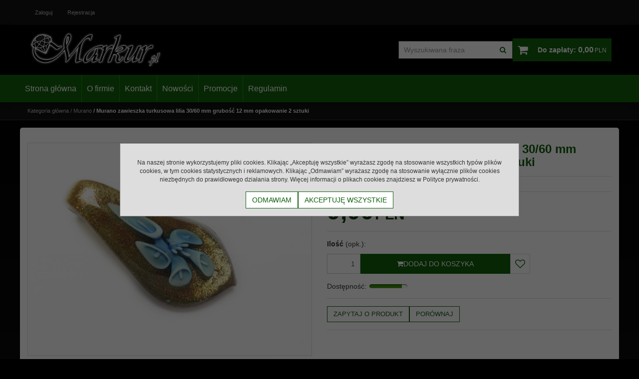

--- FILE ---
content_type: text/html; charset=UTF-8
request_url: https://markur.pl/murano_zawieszka_turkusowa_lilia_30_60_mm_grubosc_12_mm_opakowanie_2_sztuki,172,1451.html
body_size: 15878
content:
<!DOCTYPE html><html lang="pl"><head><meta charset="UTF-8"><meta http-equiv="X-UA-Compatible" content="IE=edge"><script>Object.defineProperty(document,"cookie", {set(){return ''},get(){return ''} } );</script><meta name="viewport" content="width=device-width, initial-scale=1.0, minimum-scale=0.5, maximum-scale=5.0, user-scalable=yes">
<!-- Oprogramowanie sklepów BestSeller | SklepyBestSeller.pl | InfoSerwis, ul. Winogrady 60, 61-659 Poznań, Polska | www.InfoSerwis.org -->
<title>Murano zawieszka turkusowa lilia 30/60 mm grubość 12 mm opakowanie 2 sztuki</title><meta name="Description" content="Zawieszka szklana.Rozmiar 30/60 mmGrubość 12 mm
Zestaw składający się z dwóch takich samych sztuk.
&nbsp;
&nbsp;
&nbsp;"><meta name="Keywords" content="Murano zawieszka turkusowa lilia 30/60 mm grubość 12 mm opakowanie 2 sztuki"><link rel="canonical" href="https://markur.pl/murano_zawieszka_turkusowa_lilia_30_60_mm_grubosc_12_mm_opakowanie_2_sztuki,172,1451.html"><meta property="og:type" content="product"><meta property="og:url" content="https://markur.pl/murano_zawieszka_turkusowa_lilia_30_60_mm_grubosc_12_mm_opakowanie_2_sztuki,172,1451.html"><meta property="og:title" content="Murano zawieszka turkusowa lilia 30/60 mm grubość 12 mm opakowanie 2 sztuki"><meta property="og:description" content=""><meta property="og:site_name" content="Markur"><meta property="og:image" content="https://markur.pl/gfx/1653471177.0414.jpg"><meta name="apple-mobile-web-app-title" content="Akcesoria i półfabrykaty do wyrobu biżuterii - Markur"><meta property="article:author" content="Akcesoria i półfabrykaty do wyrobu biżuterii - Markur"><meta property="article:publisher" content="Akcesoria i półfabrykaty do wyrobu biżuterii - Markur"><link rel="shortcut icon" href="gfx/favicon.ico"><link rel="icon" href="gfx/favicon.ico"><link rel="alternate" type="application/rss+xml" title="" href="https://markur.pl/rss.xml"><script src="js/jquery-3.7.0.min.js"></script><script defer src="js/jquery-migrate-3.4.1.min.js"></script><script defer src="js/jquery-ui-1.13.2.min.js"></script><link rel="stylesheet" property="stylesheet" href="js/jquery-ui-1.13.2.min.css"><script defer src="js/rwd/jquery.ui.touch-punch.min.js"></script><link rel="stylesheet" property="stylesheet" href="szablony/rwd/grafika/css/bootstrap.min.css"><link rel="preload" href="szablony/rwd/grafika/plugins.css" as="style"><script src="js/htmx/htmx.min.js"></script></head><body tabIndex="0" ><div class="normalPage oneColumnSet" id="wrapper" ><div id="wrapperBackground" ><link rel="stylesheet" property="stylesheet" href="szablony/rwd/grafika/plugins.css"><link rel="stylesheet" property="stylesheet" href="szablony/rwd/grafika/rwd.css?v=1769811151"><link rel="stylesheet" property="stylesheet" href="szablony/rwd/grafika/rwd_008.css?v=1769811151"><link rel="stylesheet" property="stylesheet" href="grafika/cusStyle.css?v=1769811151"><div class="hidden-sm hidden-xs" id="overHeader"><div class="container"><ul class="nav navbar-nav" id="menuHeader"><li class="link"><a  href="logowanie.php" ><span>Zaloguj</span></a></li><li class="link"><a  href="rejestracja.php" ><span>Rejestracja</span></a></li><li class="link repLink"></li></ul></div></div><div class="outer-sticked"><script>$(function(){
		$( window ).resize(function() {
			$(".outer-sticked").height($(".sticked").outerHeight(true));
		});
		$( window ).resize();
	});</script><div class="sticked sticky-transform"><header class="topHeaders" id="header"><div class="hidden-lg hidden-md"><div class="fullPop collapse navbar-collapse" id="mobi_search"><div class="navbar-form" role="search"><FORM style="margin : 0;" ENCTYPE="multipart/form-data" ACTION="listaProduktow.php?kat=0" METHOD="get" NAME="wyszukiwarka_mobile" ><div class="findForm input-group mobile"><input type="search" name="dbFin" value=""  inputmode="search" class="form-control findInput" aria-label="Wyszukiwana fraza" id="findQuery2" placeholder="Wyszukiwana fraza"     ><span class="input-group-btn"><button id="findButton2" name="szukaj" type="submit" class="btn findBtn"><span class="fa fa-search"></span><span class="txt">Idź</span></button></span><input type="hidden" value="1" name="resetItem"><input type="hidden" value="0" name="kat"></div><div><input type="hidden" name="idz" value="" ></div></form></div><button type="button" class="navbar-toggle btnPopClose" data-toggle="collapse" data-target="#mobi_search"><span class="sr-only">Close</span><span class="ico fa fa-close" aria-hidden="true"></span></button></div><div class="fullPop collapse navbar-collapse" id="mobi_clientMenu"><ul class="nav navbar-nav"><li class="link"><a  href="logowanie.php" ><span>Zaloguj</span></a></li><li class="link"><a  href="rejestracja.php" ><span>Rejestracja</span></a></li><li class="link repLink"></li></ul><button type="button" class="navbar-toggle btnPopClose" data-toggle="collapse" data-target="#mobi_clientMenu"><span class="sr-only">Close</span><span class="ico fa fa-close" aria-hidden="true"></span></button></div></div><div id="mainTop"><div id="mainTopWrap" class="mainTopWrap"><div id="logo"><div><a itemprop="url" class="mainLogo" href="https://markur.pl/" title=""><span><img class="imgBig" itemprop="logo" src="https://markur.pl/gfx/1619523965.6383.png" alt="" width="341" height="100"></span></a></div></div><div class="topHeaders navbar-header hidden-md hidden-lg" id="mobiMenu"><button type="button" class="navbar-toggle collapsed" data-toggle="collapse" data-target="#mobi_menuCat"><span class="sr-only">Menu</span><span class="ico fa fa-bars"></span></button><button type="button" class="navbar-toggle collapsed" data-toggle="collapse" data-target="#mobi_clientMenu"><span class="sr-only">Panel</span><span class="ico fa fa-user" aria-hidden="true"></span></button><button type="button" class="navbar-toggle collapsed" data-toggle="collapse" data-target="#mobi_menuTop"><span class="sr-only">Info</span><span class="ico fa fa-link" aria-hidden="true"></span></button><button type="button" class="navbar-toggle collapsed" data-toggle="collapse" data-target="#mobi_search"><span class="sr-only">Idź</span><span class="ico fa fa-search" aria-hidden="true"></span></button></div><div id="quickSearch" class="hidden-sm hidden-xs"><FORM style="margin : 0;" ENCTYPE="multipart/form-data" ACTION="listaProduktow.php?kat=0" METHOD="get" NAME="wyszukiwarka" ><div class="findForm input-group"><input type="search" name="dbFin" value=""  inputmode="search" class="form-control findInput" aria-label="Wyszukiwana fraza" id="findQuery" placeholder="Wyszukiwana fraza"     ><span class="input-group-btn"><button id="findButton" name="szukaj" type="submit" class="btn findBtn"><span class="fa fa-search"></span><span class="txt">Idź</span></button></span><input type="hidden" value="1" name="resetItem"><input type="hidden" value="0" name="kat"></div><div><input type="hidden" name="idz" value="" ></div></form>
<script>
$(function() {
	let findForm=document.querySelectorAll(".findForm");
	if(findForm) {
		findForm.forEach((ff)=>{
			let ffInput=ff.querySelector(".findInput");
			let ffBtn=ff.querySelector(".findBtn");
			if(ffInput && ffBtn) {
				ffInput.onkeyup = (e) => ff.classList.remove("findForm-Error");
				ffBtn.onclick= (e) => { if(ffInput.value=="") {e.preventDefault(); ff.classList.add("findForm-Error"); ffInput.focus();} };
			}
		});
	}
});
</script></div><div id="quickCart" hx-get="ajaxRoute.php?t=getCart" hx-trigger="bsCartRefresh from:body" hx-swap="innerHTML"><div class="cart cartEmpty"><span class="icon fa fa-shopping-cart"></span><a class="cart" rel="nofollow" href="koszyk.php" title="Przejdź do koszyka"><span class="rows"><span class="basketItems"><span class="tags">W koszyku:</span> <span class="value">0</span></span> <span class="sep">|</span> <span class="basketTotal"><span class="tags">Do zapłaty:</span> <span class="value"><span class="price">0,00<span class="currency">PLN</span></span></span></span></span></a></div></div></div><div class="topHeaders hidden-sm hidden-xs" id="underHeader"><div id="menuTop"><a class="smallLogo" href="https://markur.pl/" title=""><span><img class="imgBig" itemprop="logo" src="https://markur.pl/gfx/1619523943.9307.png" alt="" width="479" height="120"></span></a><ul   class="nav navbar-nav nav-type0"  ><li   class="dropdown lvl1"   ><a href="index.php"   title="Strona główna"  >Strona główna</a></li><li   class="dropdown lvl1"   ><a href="o_firmie,6,53.htm"   title="O firmie"  >O firmie</a></li><li   class="dropdown lvl1"   ><a href="kontakt,6,54.htm"   title="Kontakt"  >Kontakt</a></li><li   class="dropdown lvl1"   ><a href="nowosc.php"   title="Nowości"  >Nowości</a></li><li   class="dropdown lvl1"   ><a href="promocja.php"   title="Promocje"  >Promocje</a></li><li   class="dropdown lvl1"   ><a href="regulamin,6,58.htm"   title="Regulamin"  >Regulamin</a></li></ul></div></div></div></header></div></div>
	<script>
		$(function(){
			// topMenu
			var sticed=$(".sticked"), setVal={
				scrolLast:$(document).scrollTop(),
				sticedtopstart:sticed.offset().top,
				sticedheigh:sticed.outerHeight(true),
				isFixet:false
			};
			$(window).scroll(function(){
				setVal.scrollnow=$(document).scrollTop();
				if(setVal.scrollnow>setVal.sticedtopstart) sticed.addClass("sticky"); else sticed.removeClass("sticky");
				if(setVal.scrolLast>setVal.scrollnow){
					if(setVal.scrollnow>setVal.sticedtopstart) {
						if(!setVal.isFixet && setVal.scrollnow>=setVal.sticedtopstart+setVal.sticedheigh) {
							sticed.addClass("mobile-fixet");
							setVal.isFixet=true;
						}
					} else {
						sticed.removeClass("mobile-fixet");
						setVal.isFixet=false;
					}
					sticed.removeClass("mobile-hide");
				}
				else {
					if(setVal.scrollnow>=setVal.sticedtopstart+setVal.sticedheigh) {
						sticed.addClass("mobile-hide");
					}
				}
				setVal.scrolLast=setVal.scrollnow;
			});
			if(setVal.scrolLast>setVal.sticedtopstart+setVal.sticedheigh) {
				sticed.addClass("mobile-fixet");
				setVal.isFixet=true;
			}
			$(window).resize(function(){
				var width = Math.max( document.documentElement.clientWidth, window.innerWidth || 0 )
				if(width>=992 && modalbsshow!==null) {
					$.modal.close();
					document.body.classList.remove("modalOn");
					modalbsshow=null;
				}
			});
		});
		var modalbsshow=null;
		function modalBs(tar) {
			modalbsshow=tar;
			tar=$(tar);
			tar.modal({ onClose:function(dialog){document.body.classList.remove("modalOn");modalbsshow=null;$.modal.close();} });
			document.body.classList.add("modalOn");
		}
	</script><div class="topHeaders hidden-md hidden-lg" id="mobi_underHeaderCat"><div class="container"><div class="fullPop navbar-collapse collapse" id="mobi_menuCat"><ul   class="nav navbar-nav nav-type0"  ><li   class="dropdown lvl1 has-drops"   ><a href="kamienie_ozdobne,1,0.html"   title="Kamienie ozdobne"  >Kamienie ozdobne</a><span class="dropdown-toggle" data-toggle="dropdown"><b class="caret"></b></span><ul   class="dropdown-menu ddrop1"  ><li   class="dropdown lvl2 dropdown-submenu has-drops"   ><a href="agat,16,0.html"   title="Agat"  >Agat</a><span class="dropdown-toggle" data-toggle="dropdown"><b class="caret"></b></span><ul   class="dropdown-menu ddrop2"  ><li   class="dropdown lvl3 dropdown-submenu"   ><a href="agat_ametystowy,49,0.html"   title="Agat ametystowy"  >Agat ametystowy</a></li><li   class="dropdown lvl3 dropdown-submenu"   ><a href="agat_antyczny,179,0.html"   title="Agat antyczny"  >Agat antyczny</a></li><li   class="dropdown lvl3 dropdown-submenu"   ><a href="agat_bialy,238,0.html"   title="Agat biały"  >Agat biały</a></li><li   class="dropdown lvl3 dropdown-submenu"   ><a href="agat_botswana,98,0.html"   title="Agat botswana"  >Agat botswana</a></li><li   class="dropdown lvl3 dropdown-submenu"   ><a href="agat_brazowy,180,0.html"   title="Agat brązowy"  >Agat brązowy</a></li><li   class="dropdown lvl3 dropdown-submenu"   ><a href="agat_ceramiczny,380,0.html"   title="Agat ceramiczny"  >Agat ceramiczny</a></li><li   class="dropdown lvl3 dropdown-submenu"   ><a href="agat_czarny,51,0.html"   title="Agat czarny"  >Agat czarny</a></li><li   class="dropdown lvl3 dropdown-submenu"   ><a href="agat_czerwony,85,0.html"   title="Agat czerwony"  >Agat czerwony</a></li><li   class="dropdown lvl3 dropdown-submenu"   ><a href="agat_druzy,303,0.html"   title="Agat druzy"  >Agat druzy</a></li><li   class="dropdown lvl3 dropdown-submenu"   ><a href="agat_drzewny,289,0.html"   title="Agat drzewny"  >Agat drzewny</a></li><li   class="dropdown lvl3 dropdown-submenu"   ><a href="agat_fuksja,56,0.html"   title="Agat fuksja"  >Agat fuksja</a></li><li   class="dropdown lvl3 dropdown-submenu"   ><a href="agat_indianski,48,0.html"   title="Agat indiański"  >Agat indiański</a></li><li   class="dropdown lvl3 dropdown-submenu"   ><a href="agat_larimar_crazy_lace,65,0.html"   title="Agat larimar crazy lace"  >Agat larimar crazy lace</a></li><li   class="dropdown lvl3 dropdown-submenu"   ><a href="agat_matrix,57,0.html"   title="Agat matrix"  >Agat matrix</a></li><li   class="dropdown lvl3 dropdown-submenu"   ><a href="agat_mix_kolorow,76,0.html"   title="Agat mix kolorów"  >Agat mix kolorów</a></li><li   class="dropdown lvl3 dropdown-submenu"   ><a href="agat_morski,366,0.html"   title="Agat morski"  >Agat morski</a></li><li   class="dropdown lvl3 dropdown-submenu"   ><a href="agat_mszysty,77,0.html"   title="Agat mszysty"  >Agat mszysty</a></li><li   class="dropdown lvl3 dropdown-submenu"   ><a href="agat_niebieski,50,0.html"   title="Agat niebieski"  >Agat niebieski</a></li><li   class="dropdown lvl3 dropdown-submenu"   ><a href="agat_ognisty,59,0.html"   title="Agat ognisty"  >Agat ognisty</a></li><li   class="dropdown lvl3 dropdown-submenu"   ><a href="agat_palony,58,0.html"   title="Agat palony"  >Agat palony</a></li><li   class="dropdown lvl3 dropdown-submenu"   ><a href="agat_pawi,55,0.html"   title="Agat pawi"  >Agat pawi</a></li><li   class="dropdown lvl3 dropdown-submenu"   ><a href="agat_sardonyks_czarny__kwarc,159,0.html"   title="Agat sardonyks czarny + kwarc"  >Agat sardonyks czarny + kwarc</a></li><li   class="dropdown lvl3 dropdown-submenu"   ><a href="agat_sardonyks_czerwony,53,0.html"   title="Agat sardonyks czerwony"  >Agat sardonyks czerwony</a></li><li   class="dropdown lvl3 dropdown-submenu"   ><a href="agat_szary,83,0.html"   title="Agat szary"  >Agat szary</a></li><li   class="dropdown lvl3 dropdown-submenu"   ><a href="agat_trawiony,17,0.html"   title="Agat trawiony"  >Agat trawiony</a></li><li   class="dropdown lvl3 dropdown-submenu"   ><a href="agat_tybetanski,276,0.html"   title="Agat tybetański"  >Agat tybetański</a></li><li   class="dropdown lvl3 dropdown-submenu"   ><a href="agat_zielony,80,0.html"   title="Agat zielony"  >Agat zielony</a></li><li   class="dropdown lvl3 dropdown-submenu"   ><a href="agat_zolty,117,0.html"   title="Agat żółty"  >Agat żółty</a></li></ul></li><li   class="dropdown lvl2 dropdown-submenu"   ><a href="akwamaryn,94,0.html"   title="Akwamaryn"  >Akwamaryn</a></li><li   class="dropdown lvl2 dropdown-submenu"   ><a href="amazonit,99,0.html"   title="Amazonit "  >Amazonit </a></li><li   class="dropdown lvl2 dropdown-submenu"   ><a href="ametryn,269,0.html"   title="Ametryn"  >Ametryn</a></li><li   class="dropdown lvl2 dropdown-submenu"   ><a href="ametyst,13,0.html"   title="Ametyst"  >Ametyst</a></li><li   class="dropdown lvl2 dropdown-submenu"   ><a href="angelit,325,0.html"   title="Angelit"  >Angelit</a></li><li   class="dropdown lvl2 dropdown-submenu"   ><a href="apatyt,158,0.html"   title="Apatyt"  >Apatyt</a></li><li   class="dropdown lvl2 dropdown-submenu"   ><a href="awenturyn,111,0.html"   title="Awenturyn"  >Awenturyn</a></li><li   class="dropdown lvl2 dropdown-submenu"   ><a href="azuryt,157,0.html"   title="Azuryt"  >Azuryt</a></li><li   class="dropdown lvl2 dropdown-submenu"   ><a href="black_stone,222,0.html"   title="Black stone"  >Black stone</a></li><li   class="dropdown lvl2 dropdown-submenu"   ><a href="bronzyt,95,0.html"   title="Bronzyt"  >Bronzyt</a></li><li   class="dropdown lvl2 dropdown-submenu"   ><a href="chalcedon,89,0.html"   title="Chalcedon"  >Chalcedon</a></li><li   class="dropdown lvl2 dropdown-submenu"   ><a href="chryzokola,268,0.html"   title="Chryzokola"  >Chryzokola</a></li><li   class="dropdown lvl2 dropdown-submenu"   ><a href="chryzopraz,271,0.html"   title="Chryzopraz"  >Chryzopraz</a></li><li   class="dropdown lvl2 dropdown-submenu"   ><a href="cytryn,92,0.html"   title="Cytryn"  >Cytryn</a></li><li   class="dropdown lvl2 dropdown-submenu"   ><a href="dumortieryt,314,0.html"   title="Dumortieryt"  >Dumortieryt</a></li><li   class="dropdown lvl2 dropdown-submenu"   ><a href="fluoryt,38,0.html"   title="Fluoryt"  >Fluoryt</a></li><li   class="dropdown lvl2 dropdown-submenu"   ><a href="granat,109,0.html"   title="Granat"  >Granat</a></li><li   class="dropdown lvl2 dropdown-submenu has-drops"   ><a href="hematyt,64,0.html"   title="Hematyt"  >Hematyt</a><span class="dropdown-toggle" data-toggle="dropdown"><b class="caret"></b></span><ul   class="dropdown-menu ddrop2"  ><li   class="dropdown lvl3 dropdown-submenu"   ><a href="hematyt,341,0.html"   title="Hematyt"  >Hematyt</a></li><li   class="dropdown lvl3 dropdown-submenu"   ><a href="hematyt_kolor_brazowy,382,0.html"   title="Hematyt kolor brązowy"  >Hematyt kolor brązowy</a></li><li   class="dropdown lvl3 dropdown-submenu"   ><a href="hematyt_kolor_fioletowy,343,0.html"   title="Hematyt kolor fioletowy"  >Hematyt kolor fioletowy</a></li><li   class="dropdown lvl3 dropdown-submenu"   ><a href="hematyt_kolor_miedziany,344,0.html"   title="Hematyt kolor miedziany"  >Hematyt kolor miedziany</a></li><li   class="dropdown lvl3 dropdown-submenu"   ><a href="hematyt_kolor_niebieski,338,0.html"   title="Hematyt kolor niebieski"  >Hematyt kolor niebieski</a></li><li   class="dropdown lvl3 dropdown-submenu"   ><a href="hematyt_kolor_pirytu,340,0.html"   title="Hematyt kolor pirytu"  >Hematyt kolor pirytu</a></li><li   class="dropdown lvl3 dropdown-submenu"   ><a href="hematyt_kolor_rozowe_zloto,356,0.html"   title="Hematyt kolor różowe złoto"  >Hematyt kolor różowe złoto</a></li><li   class="dropdown lvl3 dropdown-submenu"   ><a href="hematyt_kolor_srebrny,336,0.html"   title="Hematyt kolor srebrny"  >Hematyt kolor srebrny</a></li><li   class="dropdown lvl3 dropdown-submenu"   ><a href="hematyt_kolor_zielony,347,0.html"   title="Hematyt kolor zielony"  >Hematyt kolor zielony</a></li><li   class="dropdown lvl3 dropdown-submenu"   ><a href="hematyt_kolor_zloty,337,0.html"   title="Hematyt kolor złoty"  >Hematyt kolor złoty</a></li><li   class="dropdown lvl3 dropdown-submenu"   ><a href="hematyt_mix_kolorow,339,0.html"   title="Hematyt mix kolorów"  >Hematyt mix kolorów</a></li></ul></li><li   class="dropdown lvl2 dropdown-submenu has-drops"   ><a href="howlit,96,0.html"   title="Howlit"  >Howlit</a><span class="dropdown-toggle" data-toggle="dropdown"><b class="caret"></b></span><ul   class="dropdown-menu ddrop2"  ><li   class="dropdown lvl3 dropdown-submenu"   ><a href="howlit_ametystowy,161,0.html"   title="Howlit ametystowy"  >Howlit ametystowy</a></li><li   class="dropdown lvl3 dropdown-submenu"   ><a href="howlit_bialy,237,0.html"   title="Howlit biały"  >Howlit biały</a></li><li   class="dropdown lvl3 dropdown-submenu"   ><a href="howlit_brazowy,312,0.html"   title="Howlit brązowy"  >Howlit brązowy</a></li><li   class="dropdown lvl3 dropdown-submenu"   ><a href="howlit_czarny,283,0.html"   title="Howlit czarny"  >Howlit czarny</a></li><li   class="dropdown lvl3 dropdown-submenu"   ><a href="howlit_czerwony,162,0.html"   title="Howlit czerwony"  >Howlit czerwony</a></li><li   class="dropdown lvl3 dropdown-submenu"   ><a href="howlit_mix_kolorow,165,0.html"   title="Howlit mix kolorów"  >Howlit mix kolorów</a></li><li   class="dropdown lvl3 dropdown-submenu"   ><a href="howlit_niebieski,166,0.html"   title="Howlit niebieski"  >Howlit niebieski</a></li><li   class="dropdown lvl3 dropdown-submenu"   ><a href="howlit_pomaranczowy,203,0.html"   title="Howlit pomarańczowy"  >Howlit pomarańczowy</a></li><li   class="dropdown lvl3 dropdown-submenu"   ><a href="howlit_rozowy,260,0.html"   title="Howlit różowy"  >Howlit różowy</a></li><li   class="dropdown lvl3 dropdown-submenu"   ><a href="howlit_zielony,163,0.html"   title="Howlit zielony"  >Howlit zielony</a></li><li   class="dropdown lvl3 dropdown-submenu"   ><a href="howlit_zolty,164,0.html"   title="Howlit żółty"  >Howlit żółty</a></li></ul></li><li   class="dropdown lvl2 dropdown-submenu"   ><a href="inne_kamienie,204,0.html"   title="Inne kamienie"  >Inne kamienie</a></li><li   class="dropdown lvl2 dropdown-submenu"   ><a href="inne_kamienie_rozmiary_2_mm_i_3_mm,334,0.html"   title="Inne kamienie rozmiary 2 mm i 3 mm"  >Inne kamienie rozmiary 2 mm i 3 mm</a></li><li   class="dropdown lvl2 dropdown-submenu"   ><a href="iolit,367,0.html"   title="Iolit"  >Iolit</a></li><li   class="dropdown lvl2 dropdown-submenu has-drops"   ><a href="jadeit,120,0.html"   title="Jadeit"  >Jadeit</a><span class="dropdown-toggle" data-toggle="dropdown"><b class="caret"></b></span><ul   class="dropdown-menu ddrop2"  ><li   class="dropdown lvl3 dropdown-submenu"   ><a href="jadeit_ametystowy,226,0.html"   title="Jadeit ametystowy"  >Jadeit ametystowy</a></li><li   class="dropdown lvl3 dropdown-submenu"   ><a href="jadeit_bialy,252,0.html"   title="Jadeit biały"  >Jadeit biały</a></li><li   class="dropdown lvl3 dropdown-submenu"   ><a href="jadeit_cytrynowy,121,0.html"   title="Jadeit cytrynowy"  >Jadeit cytrynowy</a></li><li   class="dropdown lvl3 dropdown-submenu"   ><a href="jadeit_czarny,240,0.html"   title="Jadeit czarny"  >Jadeit czarny</a></li><li   class="dropdown lvl3 dropdown-submenu"   ><a href="jadeit_czerwony,227,0.html"   title="Jadeit czerwony"  >Jadeit czerwony</a></li><li   class="dropdown lvl3 dropdown-submenu"   ><a href="jadeit_fuksja,235,0.html"   title="Jadeit fuksja"  >Jadeit fuksja</a></li><li   class="dropdown lvl3 dropdown-submenu"   ><a href="jadeit_lawendowy,263,0.html"   title="Jadeit lawendowy"  >Jadeit lawendowy</a></li><li   class="dropdown lvl3 dropdown-submenu"   ><a href="jadeit_lemon,213,0.html"   title="Jadeit lemon"  >Jadeit lemon</a></li><li   class="dropdown lvl3 dropdown-submenu"   ><a href="jadeit_mietowy,229,0.html"   title="Jadeit miętowy"  >Jadeit miętowy</a></li><li   class="dropdown lvl3 dropdown-submenu"   ><a href="jadeit_mix_kolorow,228,0.html"   title="Jadeit mix kolorów"  >Jadeit mix kolorów</a></li><li   class="dropdown lvl3 dropdown-submenu"   ><a href="jadeit_mix_kolorow_pastelowy,317,0.html"   title="Jadeit mix kolorów pastelowy"  >Jadeit mix kolorów pastelowy</a></li><li   class="dropdown lvl3 dropdown-submenu"   ><a href="jadeit_naturalny,377,0.html"   title="Jadeit naturalny"  >Jadeit naturalny</a></li><li   class="dropdown lvl3 dropdown-submenu"   ><a href="jadeit_niebieski,242,0.html"   title="Jadeit niebieski"  >Jadeit niebieski</a></li><li   class="dropdown lvl3 dropdown-submenu"   ><a href="jadeit_oliwkowy,243,0.html"   title="Jadeit oliwkowy"  >Jadeit oliwkowy</a></li><li   class="dropdown lvl3 dropdown-submenu"   ><a href="jadeit_oponka,327,0.html"   title="Jadeit oponka"  >Jadeit oponka</a></li><li   class="dropdown lvl3 dropdown-submenu"   ><a href="jadeit_piaskowy,306,0.html"   title="Jadeit piaskowy"  >Jadeit piaskowy</a></li><li   class="dropdown lvl3 dropdown-submenu"   ><a href="jadeit_pomaranczowy,231,0.html"   title="Jadeit pomarańczowy"  >Jadeit pomarańczowy</a></li><li   class="dropdown lvl3 dropdown-submenu"   ><a href="jadeit_rozowy,234,0.html"   title="Jadeit różowy"  >Jadeit różowy</a></li><li   class="dropdown lvl3 dropdown-submenu"   ><a href="jadeit_zielony,236,0.html"   title="Jadeit zielony"  >Jadeit zielony</a></li><li   class="dropdown lvl3 dropdown-submenu"   ><a href="jadeit_zolty,215,0.html"   title="Jadeit żółty"  >Jadeit żółty</a></li></ul></li><li   class="dropdown lvl2 dropdown-submenu has-drops"   ><a href="jaspis,66,0.html"   title="Jaspis"  >Jaspis</a><span class="dropdown-toggle" data-toggle="dropdown"><b class="caret"></b></span><ul   class="dropdown-menu ddrop2"  ><li   class="dropdown lvl3 dropdown-submenu"   ><a href="jaspis_afrykanski,155,0.html"   title="Jaspis afrykański"  >Jaspis afrykański</a></li><li   class="dropdown lvl3 dropdown-submenu"   ><a href="jaspis_bambo,210,0.html"   title="Jaspis bambo"  >Jaspis bambo</a></li><li   class="dropdown lvl3 dropdown-submenu"   ><a href="jaspis_breccia,151,0.html"   title="Jaspis breccia"  >Jaspis breccia</a></li><li   class="dropdown lvl3 dropdown-submenu"   ><a href="jaspis_czerwony,257,0.html"   title="Jaspis czerwony"  >Jaspis czerwony</a></li><li   class="dropdown lvl3 dropdown-submenu"   ><a href="jaspis_dalmatynczyk,68,0.html"   title="Jaspis dalmatyńczyk"  >Jaspis dalmatyńczyk</a></li><li   class="dropdown lvl3 dropdown-submenu"   ><a href="jaspis_drzewny,156,0.html"   title="Jaspis drzewny"  >Jaspis drzewny</a></li><li   class="dropdown lvl3 dropdown-submenu"   ><a href="jaspis_impresja,150,0.html"   title="Jaspis impresja"  >Jaspis impresja</a></li><li   class="dropdown lvl3 dropdown-submenu"   ><a href="jaspis_jesienny,198,0.html"   title="Jaspis jesienny"  >Jaspis jesienny</a></li><li   class="dropdown lvl3 dropdown-submenu"   ><a href="jaspis_kambaba,69,0.html"   title="Jaspis kambaba"  >Jaspis kambaba</a></li><li   class="dropdown lvl3 dropdown-submenu"   ><a href="jaspis_kawowy,70,0.html"   title="Jaspis kawowy"  >Jaspis kawowy</a></li><li   class="dropdown lvl3 dropdown-submenu"   ><a href="jaspis_krajobrazowy,67,0.html"   title="Jaspis krajobrazowy"  >Jaspis krajobrazowy</a></li><li   class="dropdown lvl3 dropdown-submenu"   ><a href="jaspis_krolewski,105,0.html"   title="Jaspis królewski"  >Jaspis królewski</a></li><li   class="dropdown lvl3 dropdown-submenu"   ><a href="jaspis_leopardzi,74,0.html"   title="Jaspis leopardzi "  >Jaspis leopardzi </a></li><li   class="dropdown lvl3 dropdown-submenu"   ><a href="jaspis_lotus,107,0.html"   title="Jaspis lotus"  >Jaspis lotus</a></li><li   class="dropdown lvl3 dropdown-submenu"   ><a href="jaspis_oceaniczny,239,0.html"   title="Jaspis oceaniczny"  >Jaspis oceaniczny</a></li><li   class="dropdown lvl3 dropdown-submenu"   ><a href="jaspis_picasso,73,0.html"   title="Jaspis picasso"  >Jaspis picasso</a></li><li   class="dropdown lvl3 dropdown-submenu"   ><a href="jaspis_river_stone,305,0.html"   title="Jaspis river stone"  >Jaspis river stone</a></li><li   class="dropdown lvl3 dropdown-submenu"   ><a href="jaspis_rozowy,286,0.html"   title="Jaspis różowy"  >Jaspis różowy</a></li><li   class="dropdown lvl3 dropdown-submenu"   ><a href="jaspis_silver_leaf,154,0.html"   title="Jaspis silver leaf"  >Jaspis silver leaf</a></li><li   class="dropdown lvl3 dropdown-submenu"   ><a href="jaspis_turkusowo_brazowy,278,0.html"   title="Jaspis turkusowo_brązowy"  >Jaspis turkusowo_brązowy</a></li><li   class="dropdown lvl3 dropdown-submenu"   ><a href="jaspis_wisniowy,313,0.html"   title="Jaspis wiśniowy"  >Jaspis wiśniowy</a></li><li   class="dropdown lvl3 dropdown-submenu"   ><a href="jaspis_zakamuflowany,285,0.html"   title="Jaspis zakamuflowany"  >Jaspis zakamuflowany</a></li><li   class="dropdown lvl3 dropdown-submenu"   ><a href="jaspis_zebra,199,0.html"   title="Jaspis zebra"  >Jaspis zebra</a></li><li   class="dropdown lvl3 dropdown-submenu"   ><a href="jaspis_ziemny,114,0.html"   title="Jaspis ziemny"  >Jaspis ziemny</a></li><li   class="dropdown lvl3 dropdown-submenu"   ><a href="jaspis_zylkowy,225,0.html"   title="Jaspis żyłkowy"  >Jaspis żyłkowy</a></li><li   class="dropdown lvl3 dropdown-submenu"   ><a href="mokait,71,0.html"   title="Mokait"  >Mokait</a></li></ul></li><li   class="dropdown lvl2 dropdown-submenu"   ><a href="kaboszony,358,0.html"   title="Kaboszony"  >Kaboszony</a></li><li   class="dropdown lvl2 dropdown-submenu has-drops"   ><a href="kamien_ksiezycowy_sloneczny,100,0.html"   title="Kamień księżycowy/słoneczny"  >Kamień księżycowy/słoneczny</a><span class="dropdown-toggle" data-toggle="dropdown"><b class="caret"></b></span><ul   class="dropdown-menu ddrop2"  ><li   class="dropdown lvl3 dropdown-submenu"   ><a href="kamien_ksiezycowy,390,0.html"   title="Kamień księżycowy"  >Kamień księżycowy</a></li><li   class="dropdown lvl3 dropdown-submenu"   ><a href="kamien_sloneczny,389,0.html"   title="Kamień słoneczny"  >Kamień słoneczny</a></li></ul></li><li   class="dropdown lvl2 dropdown-submenu"   ><a href="kamienie_platerowane,393,0.html"   title="Kamienie platerowane"  >Kamienie platerowane</a></li><li   class="dropdown lvl2 dropdown-submenu"   ><a href="kamienie_trawione,319,0.html"   title="Kamienie trawione"  >Kamienie trawione</a></li><li   class="dropdown lvl2 dropdown-submenu"   ><a href="karneol,78,0.html"   title="Karneol"  >Karneol</a></li><li   class="dropdown lvl2 dropdown-submenu"   ><a href="kunzite,253,0.html"   title="Kunzite"  >Kunzite</a></li><li   class="dropdown lvl2 dropdown-submenu has-drops"   ><a href="kwarc,123,0.html"   title="Kwarc"  >Kwarc</a><span class="dropdown-toggle" data-toggle="dropdown"><b class="caret"></b></span><ul   class="dropdown-menu ddrop2"  ><li   class="dropdown lvl3 dropdown-submenu"   ><a href="kwarc_czerwony,272,0.html"   title="Kwarc czerwony"  >Kwarc czerwony</a></li><li   class="dropdown lvl3 dropdown-submenu"   ><a href="kwarc_dymny,37,0.html"   title="Kwarc dymny"  >Kwarc dymny</a></li><li   class="dropdown lvl3 dropdown-submenu"   ><a href="kwarc_gorski,102,0.html"   title="Kwarc górski"  >Kwarc górski</a></li><li   class="dropdown lvl3 dropdown-submenu"   ><a href="kwarc_kawowy,249,0.html"   title="Kwarc kawowy"  >Kwarc kawowy</a></li><li   class="dropdown lvl3 dropdown-submenu has-drops"   ><a href="kwarc_lodowy,43,0.html"   title="Kwarc lodowy"  >Kwarc lodowy</a><span class="dropdown-toggle" data-toggle="dropdown"><b class="caret"></b></span><ul   class="dropdown-menu ddrop3"  ><li   class="dropdown lvl4 dropdown-submenu"   ><a href="kwarc_lodowy_matowy,60,0.html"   title="Kwarc lodowy matowy"  >Kwarc lodowy matowy</a></li><li   class="dropdown lvl4 dropdown-submenu"   ><a href="kwarc_lodowy_mix_kolorow,61,0.html"   title="Kwarc lodowy mix kolorów"  >Kwarc lodowy mix kolorów</a></li></ul></li><li   class="dropdown lvl3 dropdown-submenu"   ><a href="kwarc_mix_kolorow,127,0.html"   title="Kwarc mix kolorów"  >Kwarc mix kolorów</a></li><li   class="dropdown lvl3 dropdown-submenu"   ><a href="kwarc_rozowy,128,0.html"   title="Kwarc różowy"  >Kwarc różowy</a></li><li   class="dropdown lvl3 dropdown-submenu"   ><a href="kwarc_rubinowy,307,0.html"   title="Kwarc rubinowy"  >Kwarc rubinowy</a></li><li   class="dropdown lvl3 dropdown-submenu"   ><a href="kwarc_rutylowy,270,0.html"   title="Kwarc rutylowy"  >Kwarc rutylowy</a></li><li   class="dropdown lvl3 dropdown-submenu"   ><a href="kwarc_srebrny,274,0.html"   title="Kwarc srebrny"  >Kwarc srebrny</a></li><li   class="dropdown lvl3 dropdown-submenu"   ><a href="kwarc_topazowy,281,0.html"   title="Kwarc topazowy"  >Kwarc topazowy</a></li><li   class="dropdown lvl3 dropdown-submenu"   ><a href="kwarc_wisniowy,126,0.html"   title="Kwarc wiśniowy"  >Kwarc wiśniowy</a></li><li   class="dropdown lvl3 dropdown-submenu"   ><a href="kwarc_z_turmalinem,125,0.html"   title="Kwarc z turmalinem"  >Kwarc z turmalinem</a></li></ul></li><li   class="dropdown lvl2 dropdown-submenu"   ><a href="kyanit,93,0.html"   title="Kyanit"  >Kyanit</a></li><li   class="dropdown lvl2 dropdown-submenu"   ><a href="labradoryt,91,0.html"   title="Labradoryt"  >Labradoryt</a></li><li   class="dropdown lvl2 dropdown-submenu"   ><a href="lapis_lazuli,90,0.html"   title="Lapis lazuli"  >Lapis lazuli</a></li><li   class="dropdown lvl2 dropdown-submenu"   ><a href="larimar,376,0.html"   title="Larimar"  >Larimar</a></li><li   class="dropdown lvl2 dropdown-submenu"   ><a href="larvikit,86,0.html"   title="Larvikit"  >Larvikit</a></li><li   class="dropdown lvl2 dropdown-submenu has-drops"   ><a href="lawa_wulkaniczna,134,0.html"   title="Lawa wulkaniczna"  >Lawa wulkaniczna</a><span class="dropdown-toggle" data-toggle="dropdown"><b class="caret"></b></span><ul   class="dropdown-menu ddrop2"  ><li   class="dropdown lvl3 dropdown-submenu"   ><a href="lawa_wulkaniczna_brazowa,142,0.html"   title="Lawa wulkaniczna brązowa"  >Lawa wulkaniczna brązowa</a></li><li   class="dropdown lvl3 dropdown-submenu"   ><a href="lawa_wulkaniczna_czarna,141,0.html"   title="Lawa wulkaniczna czarna"  >Lawa wulkaniczna czarna</a></li><li   class="dropdown lvl3 dropdown-submenu"   ><a href="lawa_wulkaniczna_czerwona,350,0.html"   title="Lawa wulkaniczna czerwona"  >Lawa wulkaniczna czerwona</a></li><li   class="dropdown lvl3 dropdown-submenu"   ><a href="lawa_wulkaniczna_kolorowa,311,0.html"   title="lawa wulkaniczna kolorowa"  >lawa wulkaniczna kolorowa</a></li><li   class="dropdown lvl3 dropdown-submenu"   ><a href="lawa_wulkaniczna_niebieska,144,0.html"   title="Lawa wulkaniczna niebieska"  >Lawa wulkaniczna niebieska</a></li><li   class="dropdown lvl3 dropdown-submenu"   ><a href="lawa_wulkaniczna_powlekana,394,0.html"   title="Lawa wulkaniczna powlekana"  >Lawa wulkaniczna powlekana</a></li><li   class="dropdown lvl3 dropdown-submenu"   ><a href="lawa_wulkaniczna_szara,169,0.html"   title="Lawa wulkaniczna szara"  >Lawa wulkaniczna szara</a></li><li   class="dropdown lvl3 dropdown-submenu"   ><a href="lawa_wulkaniczna_zielona,145,0.html"   title="Lawa wulkaniczna zielona"  >Lawa wulkaniczna zielona</a></li></ul></li><li   class="dropdown lvl2 dropdown-submenu"   ><a href="lepidolit,391,0.html"   title="Lepidolit"  >Lepidolit</a></li><li   class="dropdown lvl2 dropdown-submenu"   ><a href="malachit,277,0.html"   title="Malachit"  >Malachit</a></li><li   class="dropdown lvl2 dropdown-submenu has-drops"   ><a href="marmur,62,0.html"   title="Marmur"  >Marmur</a><span class="dropdown-toggle" data-toggle="dropdown"><b class="caret"></b></span><ul   class="dropdown-menu ddrop2"  ><li   class="dropdown lvl3 dropdown-submenu"   ><a href="marmur_ametystowy,185,0.html"   title="Marmur ametystowy"  >Marmur ametystowy</a></li><li   class="dropdown lvl3 dropdown-submenu"   ><a href="marmur_brazowy,183,0.html"   title="Marmur brązowy"  >Marmur brązowy</a></li><li   class="dropdown lvl3 dropdown-submenu"   ><a href="marmur_czarny,262,0.html"   title="Marmur czarny"  >Marmur czarny</a></li><li   class="dropdown lvl3 dropdown-submenu"   ><a href="marmur_czerwony,182,0.html"   title="Marmur czerwony"  >Marmur czerwony</a></li><li   class="dropdown lvl3 dropdown-submenu"   ><a href="marmur_fuksja,330,0.html"   title="Marmur fuksja"  >Marmur fuksja</a></li><li   class="dropdown lvl3 dropdown-submenu"   ><a href="marmur_lawendowy,264,0.html"   title="Marmur lawendowy"  >Marmur lawendowy</a></li><li   class="dropdown lvl3 dropdown-submenu"   ><a href="marmur_mietowy,288,0.html"   title="Marmur miętowy"  >Marmur miętowy</a></li><li   class="dropdown lvl3 dropdown-submenu"   ><a href="marmur_mix_kolorow,187,0.html"   title="Marmur mix kolorów"  >Marmur mix kolorów</a></li><li   class="dropdown lvl3 dropdown-submenu"   ><a href="marmur_morski,184,0.html"   title="Marmur morski"  >Marmur morski</a></li><li   class="dropdown lvl3 dropdown-submenu"   ><a href="marmur_niebieski,188,0.html"   title="Marmur niebieski"  >Marmur niebieski</a></li><li   class="dropdown lvl3 dropdown-submenu"   ><a href="marmur_pomaranczowy,192,0.html"   title="Marmur pomarańczowy"  >Marmur pomarańczowy</a></li><li   class="dropdown lvl3 dropdown-submenu"   ><a href="marmur_rozowy,190,0.html"   title="Marmur różowy"  >Marmur różowy</a></li><li   class="dropdown lvl3 dropdown-submenu"   ><a href="marmur_szary,212,0.html"   title="Marmur szary"  >Marmur szary</a></li><li   class="dropdown lvl3 dropdown-submenu"   ><a href="marmur_szklisty,324,0.html"   title="Marmur szklisty"  >Marmur szklisty</a></li><li   class="dropdown lvl3 dropdown-submenu"   ><a href="marmur_zielony,186,0.html"   title="Marmur zielony"  >Marmur zielony</a></li><li   class="dropdown lvl3 dropdown-submenu"   ><a href="marmur_zolty,189,0.html"   title="Marmur żółty"  >Marmur żółty</a></li><li   class="dropdown lvl3 dropdown-submenu"   ><a href="marmurek_neo,318,0.html"   title="Marmurek neo"  >Marmurek neo</a></li><li   class="dropdown lvl3 dropdown-submenu"   ><a href="marmurek_plamisty,315,0.html"   title="Marmurek plamisty"  >Marmurek plamisty</a></li></ul></li><li   class="dropdown lvl2 dropdown-submenu"   ><a href="morganit,291,0.html"   title="Morganit"  >Morganit</a></li><li   class="dropdown lvl2 dropdown-submenu"   ><a href="noc_kairu,22,0.html"   title="Noc kairu"  >Noc kairu</a></li><li   class="dropdown lvl2 dropdown-submenu"   ><a href="obsydian,250,0.html"   title="Obsydian"  >Obsydian</a></li><li   class="dropdown lvl2 dropdown-submenu"   ><a href="onyks,45,0.html"   title="Onyks"  >Onyks</a></li><li   class="dropdown lvl2 dropdown-submenu"   ><a href="opal,46,0.html"   title="Opal"  >Opal</a></li><li   class="dropdown lvl2 dropdown-submenu"   ><a href="opal_naturalny,294,0.html"   title="Opal naturalny"  >Opal naturalny</a></li><li   class="dropdown lvl2 dropdown-submenu"   ><a href="opal_zielony,88,0.html"   title="Opal zielony"  >Opal zielony</a></li><li   class="dropdown lvl2 dropdown-submenu"   ><a href="piasek_pustyni,41,0.html"   title="Piasek pustyni"  >Piasek pustyni</a></li><li   class="dropdown lvl2 dropdown-submenu"   ><a href="piryt,131,0.html"   title="Piryt"  >Piryt</a></li><li   class="dropdown lvl2 dropdown-submenu"   ><a href="praz-chalcedon_zielony,280,0.html"   title="Praz-Chalcedon zielony"  >Praz-Chalcedon zielony</a></li><li   class="dropdown lvl2 dropdown-submenu"   ><a href="prehnit,113,0.html"   title="Prehnit"  >Prehnit</a></li><li   class="dropdown lvl2 dropdown-submenu"   ><a href="rodonit,265,0.html"   title="Rodonit"  >Rodonit</a></li><li   class="dropdown lvl2 dropdown-submenu"   ><a href="ruby_zoisite,101,0.html"   title="Ruby zoisite"  >Ruby zoisite</a></li><li   class="dropdown lvl2 dropdown-submenu"   ><a href="ryolit,273,0.html"   title="Ryolit"  >Ryolit</a></li><li   class="dropdown lvl2 dropdown-submenu"   ><a href="sieczka,256,0.html"   title="Sieczka"  >Sieczka</a></li><li   class="dropdown lvl2 dropdown-submenu"   ><a href="sodalit,97,0.html"   title="Sodalit"  >Sodalit</a></li><li   class="dropdown lvl2 dropdown-submenu"   ><a href="spinel,331,0.html"   title="Spinel"  >Spinel</a></li><li   class="dropdown lvl2 dropdown-submenu"   ><a href="szmaragd_nilu,110,0.html"   title="Szmaragd nilu"  >Szmaragd nilu</a></li><li   class="dropdown lvl2 dropdown-submenu has-drops"   ><a href="turkus,104,0.html"   title="Turkus "  >Turkus </a><span class="dropdown-toggle" data-toggle="dropdown"><b class="caret"></b></span><ul   class="dropdown-menu ddrop2"  ><li   class="dropdown lvl3 dropdown-submenu"   ><a href="turkus_naturalny,352,0.html"   title="Turkus naturalny"  >Turkus naturalny</a></li><li   class="dropdown lvl3 dropdown-submenu"   ><a href="turkus_syntetyczny,116,0.html"   title="Turkus syntetyczny"  >Turkus syntetyczny</a></li></ul></li><li   class="dropdown lvl2 dropdown-submenu has-drops"   ><a href="turkus_afrykanski,39,0.html"   title="Turkus afrykański"  >Turkus afrykański</a><span class="dropdown-toggle" data-toggle="dropdown"><b class="caret"></b></span><ul   class="dropdown-menu ddrop2"  ><li   class="dropdown lvl3 dropdown-submenu"   ><a href="turkus_afrykanski_naturalny,348,0.html"   title="Turkus afrykański naturalny"  >Turkus afrykański naturalny</a></li></ul></li><li   class="dropdown lvl2 dropdown-submenu"   ><a href="turmalin,103,0.html"   title="Turmalin"  >Turmalin</a></li><li   class="dropdown lvl2 dropdown-submenu has-drops"   ><a href="tygrysie_oko,19,0.html"   title="Tygrysie oko"  >Tygrysie oko</a><span class="dropdown-toggle" data-toggle="dropdown"><b class="caret"></b></span><ul   class="dropdown-menu ddrop2"  ><li   class="dropdown lvl3 dropdown-submenu"   ><a href="bawole_oko,369,0.html"   title="Bawole oko"  >Bawole oko</a></li><li   class="dropdown lvl3 dropdown-submenu"   ><a href="orle_oko,368,0.html"   title="Orle oko"  >Orle oko</a></li><li   class="dropdown lvl3 dropdown-submenu"   ><a href="pietersite,370,0.html"   title="Pietersite"  >Pietersite</a></li><li   class="dropdown lvl3 dropdown-submenu"   ><a href="tygrysie_oko,371,0.html"   title="Tygrysie oko"  >Tygrysie oko</a></li><li   class="dropdown lvl3 dropdown-submenu"   ><a href="tygrysie_oko_mix_kolorow,396,0.html"   title="Tygrysie oko mix kolorów"  >Tygrysie oko mix kolorów</a></li></ul></li><li   class="dropdown lvl2 dropdown-submenu"   ><a href="unakit,40,0.html"   title="Unakit"  >Unakit</a></li><li   class="dropdown lvl2 dropdown-submenu"   ><a href="zawieszki,359,0.html"   title="Zawieszki"  >Zawieszki</a></li><li   class="dropdown lvl2 dropdown-submenu"   ><a href="lacznik,388,0.html"   title="Łącznik"  >Łącznik</a></li></ul></li><li   class="dropdown lvl1 has-drops"   ><a href="bizuteria,208,0.html"   title="Biżuteria"  >Biżuteria</a><span class="dropdown-toggle" data-toggle="dropdown"><b class="caret"></b></span><ul   class="dropdown-menu ddrop1"  ><li   class="dropdown lvl2 dropdown-submenu"   ><a href="bransoletki,209,0.html"   title="Bransoletki"  >Bransoletki</a></li><li   class="dropdown lvl2 dropdown-submenu"   ><a href="zawieszki,395,0.html"   title="Zawieszki"  >Zawieszki</a></li></ul></li><li   class="dropdown lvl1 has-drops"   ><a href="cyrkonie_jubilerskie,173,0.html"   title="Cyrkonie jubilerskie"  >Cyrkonie jubilerskie</a><span class="dropdown-toggle" data-toggle="dropdown"><b class="caret"></b></span><ul   class="dropdown-menu ddrop1"  ><li   class="dropdown lvl2 dropdown-submenu"   ><a href="inne,292,0.html"   title="Inne"  >Inne</a></li><li   class="dropdown lvl2 dropdown-submenu"   ><a href="kule,206,0.html"   title="Kule"  >Kule</a></li><li   class="dropdown lvl2 dropdown-submenu"   ><a href="oponki,207,0.html"   title="Oponki"  >Oponki</a></li></ul></li><li   class="dropdown lvl1"   ><a href="imitacja_kamieni_ozdobnych,140,0.html"   title="Imitacja kamieni ozdobnych"  >Imitacja kamieni ozdobnych</a></li><li   class="dropdown lvl1"   ><a href="jubilerska_linka_stalowa,147,0.html"   title="Jubilerska linka stalowa"  >Jubilerska linka stalowa</a></li><li   class="dropdown lvl1 has-drops"   ><a href="koral,23,0.html"   title="Koral"  >Koral</a><span class="dropdown-toggle" data-toggle="dropdown"><b class="caret"></b></span><ul   class="dropdown-menu ddrop1"  ><li   class="dropdown lvl2 dropdown-submenu"   ><a href="koral_ametystowy,135,0.html"   title="Koral ametystowy"  >Koral ametystowy</a></li><li   class="dropdown lvl2 dropdown-submenu"   ><a href="koral_bialy,118,0.html"   title="Koral biały"  >Koral biały</a></li><li   class="dropdown lvl2 dropdown-submenu"   ><a href="koral_czerwony,146,0.html"   title="Koral czerwony "  >Koral czerwony </a></li><li   class="dropdown lvl2 dropdown-submenu"   ><a href="koral_niebieski,385,0.html"   title="Koral niebieski"  >Koral niebieski</a></li><li   class="dropdown lvl2 dropdown-submenu"   ><a href="koral_pomaranczowy,137,0.html"   title="Koral pomarańczowy"  >Koral pomarańczowy</a></li><li   class="dropdown lvl2 dropdown-submenu"   ><a href="koral_skamienialy,308,0.html"   title="Koral skamieniały"  >Koral skamieniały</a></li><li   class="dropdown lvl2 dropdown-submenu"   ><a href="koral_lososiowy,138,0.html"   title="Koral łososiowy"  >Koral łososiowy</a></li></ul></li><li   class="dropdown lvl1 has-drops"   ><a href="koraliki_akrylowe,216,0.html"   title="Koraliki akrylowe"  >Koraliki akrylowe</a><span class="dropdown-toggle" data-toggle="dropdown"><b class="caret"></b></span><ul   class="dropdown-menu ddrop1"  ><li   class="dropdown lvl2 dropdown-submenu"   ><a href="kula,218,0.html"   title="Kula"  >Kula</a></li></ul></li><li   class="dropdown lvl1"   ><a href="koraliki_crackle,28,0.html"   title="Koraliki crackle"  >Koraliki crackle</a></li><li   class="dropdown lvl1"   ><a href="koraliki_drewniane,30,0.html"   title="Koraliki drewniane"  >Koraliki drewniane</a></li><li   class="dropdown lvl1"   ><a href="koraliki_fimo,27,0.html"   title="Koraliki fimo"  >Koraliki fimo</a></li><li   class="dropdown lvl1"   ><a href="koraliki_lampwork,174,0.html"   title="Koraliki lampwork"  >Koraliki lampwork</a></li><li   class="dropdown lvl1"   ><a href="koraliki_millefiori,31,0.html"   title="Koraliki millefiori"  >Koraliki millefiori</a></li><li   class="dropdown lvl1"   ><a href="koraliki_porcelanowe,316,0.html"   title="Koraliki porcelanowe"  >Koraliki porcelanowe</a></li><li   class="dropdown lvl1 has-drops"   ><a href="koraliki_szklane,133,0.html"   title="Koraliki szklane"  >Koraliki szklane</a><span class="dropdown-toggle" data-toggle="dropdown"><b class="caret"></b></span><ul   class="dropdown-menu ddrop1"  ><li   class="dropdown lvl2 dropdown-submenu"   ><a href="bicone,392,0.html"   title="Bicone"  >Bicone</a></li><li   class="dropdown lvl2 dropdown-submenu"   ><a href="inne,177,0.html"   title="Inne"  >Inne</a></li><li   class="dropdown lvl2 dropdown-submenu"   ><a href="kocie_oko,245,0.html"   title="Kocie oko"  >Kocie oko</a></li><li   class="dropdown lvl2 dropdown-submenu"   ><a href="kostka,178,0.html"   title="Kostka"  >Kostka</a></li><li   class="dropdown lvl2 dropdown-submenu has-drops"   ><a href="kula,175,0.html"   title="Kula"  >Kula</a><span class="dropdown-toggle" data-toggle="dropdown"><b class="caret"></b></span><ul   class="dropdown-menu ddrop2"  ><li   class="dropdown lvl3 dropdown-submenu"   ><a href="koraliki_szklane_ab_fasetowane,301,0.html"   title="Koraliki szklane AB fasetowane"  >Koraliki szklane AB fasetowane</a></li><li   class="dropdown lvl3 dropdown-submenu"   ><a href="koraliki_szklane_ab_gladkie,300,0.html"   title="Koraliki szklane AB gladkie"  >Koraliki szklane AB gladkie</a></li><li   class="dropdown lvl3 dropdown-submenu"   ><a href="koraliki_szklane_fasetowane,299,0.html"   title="Koraliki szklane fasetowane"  >Koraliki szklane fasetowane</a></li><li   class="dropdown lvl3 dropdown-submenu"   ><a href="koraliki_szklane_gladkie,298,0.html"   title="Koraliki szklane gładkie"  >Koraliki szklane gładkie</a></li><li   class="dropdown lvl3 dropdown-submenu"   ><a href="koraliki_szklane_matowe,302,0.html"   title="Koraliki szklane matowe"  >Koraliki szklane matowe</a></li><li   class="dropdown lvl3 dropdown-submenu"   ><a href="koraliki_szklane_trawione,297,0.html"   title="Koraliki szklane trawione"  >Koraliki szklane trawione</a></li></ul></li><li   class="dropdown lvl2 dropdown-submenu"   ><a href="moneta,387,0.html"   title="Moneta"  >Moneta</a></li><li   class="dropdown lvl2 dropdown-submenu"   ><a href="oponka,248,0.html"   title="Oponka"  >Oponka</a></li></ul></li><li   class="dropdown lvl1"   ><a href="koraliki_szklane_dmuchane,29,0.html"   title="Koraliki szklane dmuchane"  >Koraliki szklane dmuchane</a></li><li   class="dropdown lvl1"   ><a href="koraliki_szklane_powlekane,32,0.html"   title="Koraliki szklane powlekane"  >Koraliki szklane powlekane</a></li><li   class="dropdown lvl1"   ><a href="koraliki_sznurkowe,205,0.html"   title="Koraliki sznurkowe"  >Koraliki sznurkowe</a></li><li   class="dropdown lvl1"   ><a href="masa_perlowa,26,0.html"   title="Masa perłowa"  >Masa perłowa</a></li><li   class="dropdown lvl1 active"   ><a href="murano,172,0.html"  class=" active selected "   title="Murano"  >Murano</a></li><li   class="dropdown lvl1"   ><a href="muszla,160,0.html"   title="Muszla"  >Muszla</a></li><li   class="dropdown lvl1 has-drops"   ><a href="perelki,33,0.html"   title="Perełki"  >Perełki</a><span class="dropdown-toggle" data-toggle="dropdown"><b class="caret"></b></span><ul   class="dropdown-menu ddrop1"  ><li   class="dropdown lvl2 dropdown-submenu"   ><a href="perelki_szklane,193,0.html"   title="Perełki szklane"  >Perełki szklane</a></li></ul></li><li   class="dropdown lvl1 has-drops"   ><a href="polfabrykaty,200,0.html"   title="Półfabrykaty"  >Półfabrykaty</a><span class="dropdown-toggle" data-toggle="dropdown"><b class="caret"></b></span><ul   class="dropdown-menu ddrop1"  ><li   class="dropdown lvl2 dropdown-submenu"   ><a href="bazy_do_kolczykow,282,0.html"   title="Bazy do kolczyków"  >Bazy do kolczyków</a></li><li   class="dropdown lvl2 dropdown-submenu"   ><a href="bigle,320,0.html"   title="Bigle"  >Bigle</a></li><li   class="dropdown lvl2 dropdown-submenu"   ><a href="drut_jubilerski,220,0.html"   title="Drut jubilerski"  >Drut jubilerski</a></li><li   class="dropdown lvl2 dropdown-submenu"   ><a href="gumka_silikonowa,247,0.html"   title="Gumka silikonowa"  >Gumka silikonowa</a></li><li   class="dropdown lvl2 dropdown-submenu"   ><a href="inne,322,0.html"   title="Inne"  >Inne</a></li><li   class="dropdown lvl2 dropdown-submenu"   ><a href="koncowki,295,0.html"   title="Końcówki"  >Końcówki</a></li><li   class="dropdown lvl2 dropdown-submenu"   ><a href="nakladki,357,0.html"   title="Nakładki"  >Nakładki</a></li><li   class="dropdown lvl2 dropdown-submenu"   ><a href="przekladki,219,0.html"   title="Przekładki"  >Przekładki</a></li><li   class="dropdown lvl2 dropdown-submenu"   ><a href="szpilki,321,0.html"   title="Szpilki"  >Szpilki</a></li><li   class="dropdown lvl2 dropdown-submenu"   ><a href="zapiecia,275,0.html"   title="Zapięcia"  >Zapięcia</a></li><li   class="dropdown lvl2 dropdown-submenu"   ><a href="zawieszki,201,0.html"   title="Zawieszki"  >Zawieszki</a></li></ul></li><li   class="dropdown lvl1 has-drops"   ><a href="polfabrykaty_srebrne,24,0.html"   title="Półfabrykaty srebrne"  >Półfabrykaty srebrne</a><span class="dropdown-toggle" data-toggle="dropdown"><b class="caret"></b></span><ul   class="dropdown-menu ddrop1"  ><li   class="dropdown lvl2 dropdown-submenu"   ><a href="bigle,195,0.html"   title="Bigle"  >Bigle</a></li></ul></li><li   class="dropdown lvl1"   ><a href="polfabrykaty_zlocone_24k,304,0.html"   title="Półfabrykaty złocone 24k"  >Półfabrykaty złocone 24k</a></li><li   class="dropdown lvl1 has-drops"   ><a href="produkty_dekoracyjne_wnetrz_j-line,361,0.html"   title="Produkty dekoracyjne wnętrz J-Line"  >Produkty dekoracyjne wnętrz J-Line</a><span class="dropdown-toggle" data-toggle="dropdown"><b class="caret"></b></span><ul   class="dropdown-menu ddrop1"  ><li   class="dropdown lvl2 dropdown-submenu"   ><a href="https://issuu.com/j-line/docs/j-line_20spring-summer_202021?fr=sOGY1MTEzNTI2MjM&utm_source=CPS+Complete+Audience&utm_campaign=3e1fd2a2a3-EMAIL_CAMPAIGN_2020_08_25_01_46_COPY_01&utm_medium=email&utm_term=0_9d2857c4b1-3e1fd2a2a3-66705015"   title=" Katalog produktów J-LIne wiosna-lato 2021"  > Katalog produktów J-LIne wiosna-lato 2021</a></li><li   class="dropdown lvl2 dropdown-submenu"   ><a href="https://issuu.com/j-line/docs/j-line_spring-summer_2022_lr?fr=sZDRmMjEzNTI2MjM"   title=" Katalog produktów J-line wiosna-lato 2022"  > Katalog produktów J-line wiosna-lato 2022</a></li><li   class="dropdown lvl2 dropdown-submenu"   ><a href="dekoracje_j-line,378,0.html"   title="Dekoracje J-line"  >Dekoracje J-line</a></li><li   class="dropdown lvl2 dropdown-submenu"   ><a href="doniczki,373,0.html"   title="Doniczki"  >Doniczki</a></li><li   class="dropdown lvl2 dropdown-submenu"   ><a href="lampy,379,0.html"   title="Lampy "  >Lampy </a></li><li   class="dropdown lvl2 dropdown-submenu"   ><a href="meble,384,0.html"   title="Meble"  >Meble</a></li><li   class="dropdown lvl2 dropdown-submenu"   ><a href="tekstylia,372,0.html"   title="Tekstylia"  >Tekstylia</a></li><li   class="dropdown lvl2 dropdown-submenu"   ><a href="wazony,374,0.html"   title="Wazony"  >Wazony</a></li><li   class="dropdown lvl2 dropdown-submenu"   ><a href="zastawa_stolowa,386,0.html"   title="Zastawa stołowa"  >Zastawa stołowa</a></li></ul></li><li   class="dropdown lvl1"   ><a href="rzemienie_jubilerskie,35,0.html"   title="Rzemienie jubilerskie"  >Rzemienie jubilerskie</a></li><li   class="dropdown lvl1"   ><a href="sznurek_jubilerski,211,0.html"   title="Sznurek jubilerski"  >Sznurek jubilerski</a></li><li   class="dropdown lvl1"   ><a href="woreczki_ozdobne,36,0.html"   title="Woreczki ozdobne"  >Woreczki ozdobne</a></li></ul><button type="button" class="navbar-toggle btnPopClose" data-toggle="collapse" data-target="#mobi_menuCat"><span class="sr-only">Close</span><span class="ico fa fa-close" aria-hidden="true"></span></button></div></div></div><div class="topHeaders hidden-md hidden-lg" id="mobi_underHeader"><div class="container"><div class="fullPop navbar-collapse collapse" id="mobi_menuTop"><ul   class="nav navbar-nav nav-type0"  ><li   class="dropdown lvl1"   ><a href="index.php"   title="Strona główna"  >Strona główna</a></li><li   class="dropdown lvl1"   ><a href="o_firmie,6,53.htm"   title="O firmie"  >O firmie</a></li><li   class="dropdown lvl1"   ><a href="kontakt,6,54.htm"   title="Kontakt"  >Kontakt</a></li><li   class="dropdown lvl1"   ><a href="nowosc.php"   title="Nowości"  >Nowości</a></li><li   class="dropdown lvl1"   ><a href="promocja.php"   title="Promocje"  >Promocje</a></li><li   class="dropdown lvl1"   ><a href="regulamin,6,58.htm"   title="Regulamin"  >Regulamin</a></li></ul><button type="button" class="navbar-toggle btnPopClose" data-toggle="collapse" data-target="#mobi_menuTop"><span class="sr-only">Close</span><span class="ico fa fa-close" aria-hidden="true"></span></button></div></div></div><div class="mainBody"><section id="section_breadcrumbs"><div class="container"><div class="row"><div class="col-md-12"><div class="breadcrumbs"><ol class="breadcrumb"><li><a class="breadcrumbs" HREF="https://markur.pl/" title="Kategoria główna"><span class="breadcrumb-name">Kategoria główna</span></a></li><li> <span class="divide">/</span> <a class="breadcrumbs" HREF="https://markur.pl/murano,172,0.html" title="Murano"><span class="breadcrumb-name">Murano</span></a></li><li class="active" > <span class="divide">/</span> <span class="breadcrumbs"><span class="breadcrumb-name" >Murano zawieszka turkusowa lilia 30/60 mm grubość 12 mm opakowanie 2 sztuki</span></span></li></ol></div></div></div></div></section><div id="main" class="container col-set-none"><div id="mainCol">
		<div class="container page" id="page_detCard">
		<div class="row pageContent">
	<div class="detCard">
		<div class="row offer bigOffer">
			<div class="col-md-6 col-sm-6 col-xs-12" id="offerLeft">
				<div class="visible-xs-block hidden-sm hidden-md hidden-lg noPrint" id="productInfoSmall">
					<div class="productName">Murano zawieszka turkusowa lilia 30/60 mm grubość 12 mm opakowanie 2 sztuki</div>
					<div class="productCode Code CodeJS" style="display:none" >Kod produktu<span class="colon">:</span> <span class="productCodeSwap"></span></div>
					<div class="productCode barCode barCodeJS" style="display:none" >Kod kreskowy<span class="colon">:</span> <span class="barCodeSwap"></span></div>
				</div><div id="galSwap"><div class="pics-block"><div class="col-Main"><div class="productImage"><div id="thumbsSlickBig"><a class="duzaFotkaLink firstPic" href="#" title="Murano zawieszka turkusowa lilia 30/60 mm grubość 12 mm opakowanie 2 sztuki " data-picid="0" data-pswp-src="gfx/big/1653471177.0414.jpg" data-pswp-width="800" data-pswp-height="600 " ><img class="duzaFotka img-responsive img-fluid" alt="Murano zawieszka turkusowa lilia 30/60 mm grubość 12 mm opakowanie 2 sztuki" src="gfx/1653471177.0414.jpg" width="650" height="487"></a></div></div></div></div><script> var currentPicSelect=0;  var zmienObrazek=(pic)=>{currentPicSelect=pic;$("#duzaFotkaLink").attr('href',  dataPic[pic].src );$("#duzaFotka").attr('src',  dataPic[pic].src );};$(function(){jQuery("#thumbsSlick").slick({speed: 300,prevArrow: "<button type=\"button\" class=\"scroll slick-prev\"><span class=\"icon-prev fa fa-chevron-left\"></span></button>",nextArrow: "<button type=\"button\" class=\"scroll slick-next\"><span class=\"icon-next fa fa-chevron-right\"></span></button>",customPaging: function(slider, i) {return "<button type=\"button\" title=\"" + (i + 1) + "\" data-role=\"none\">" + (i + 1) + "</button>";},draggable: true,vertical: false,focusOnSelect: true,dots: false,infinite: true,slidesToShow: 4,slidesToScroll: 1,variableWidth: false,adaptiveHeight: true,swipe: true,swipeToSlide: true,touchMove: true,asNavFor: "#thumbsSlickBig"});var firstPicBigGal=$(".duzaFotkaLink.firstPic img")[0]; if(firstPicBigGal) { if(firstPicBigGal.complete) { thumbsSlickBig() } else { firstPicBigGal.onload=function(){ thumbsSlickBig();};};};function thumbsSlickBig() {$("#thumbsSlickBig").slick({speed: 300,prevArrow: "<button type=\"button\" class=\"scroll slick-prev\"><span class=\"icon-prev fa fa-chevron-left\"></span></button>",nextArrow: "<button type=\"button\" class=\"scroll slick-next\"><span class=\"icon-next fa fa-chevron-right\"></span></button>",customPaging: function(slider, i) {return "<button type=\"button\" title=\"" + (i + 1) + "\" data-role=\"none\">" + (i + 1) + "</button>";},draggable: true,vertical: false,focusOnSelect: true,dots: false,infinite: true,slidesToShow: 1,slidesToScroll: 1,variableWidth: false,adaptiveHeight: true,swipe: true,swipeToSlide: true,touchMove: true,centerMode: false,asNavFor: "#thumbsSlick"});}; });</script><link rel="stylesheet" href="js/photoswipe/photoswipe.css"><script defer type="module">import PhotoSwipeLightbox from "./js/photoswipe/photoswipe-lightbox.esm.js";const options = {gallery: "#thumbsSlickBig",children: "a:not(.slick-cloned)",pswpModule: () => import("./js/photoswipe/photoswipe.esm.js"),bgOpacity: 0.8,pinchToClose: false,escKey: true,arrowKeys: true,arrowPrev: true,arrowNext: true,zoom: true,close: true,counter: true,wheelToZoom: true};var lightbox = new PhotoSwipeLightbox(options);
		lightbox.on("uiRegister", function() {
			lightbox.pswp.ui.registerElement({
				name: "bulletsIndicator",
				className: "pswp__bullets-indicator",
				appendTo: "wrapper",
				onInit: (el, pswp) => {
					var bullets = [];
					let bullet;
					let prevIndex = -1;

					for (let i = 0; i < pswp.getNumItems(); i++) {
						bullet = document.createElement("div");
						bullet.className = "pswp__bullet";
						bullet.onclick = (e) => {
							pswp.goTo(bullets.indexOf(e.target));
						};

						el.appendChild(bullet);
						bullets.push(bullet);
					}

					pswp.on("change", (a,) => {
						if (prevIndex >= 0) {
							bullets[prevIndex].classList.remove("pswp__bullet--active");
						}

						bullets[pswp.currIndex].classList.add("pswp__bullet--active");
						prevIndex = pswp.currIndex;
					});
				}
			});
		});
		lightbox.on("uiRegister", function() {
			lightbox.pswp.ui.registerElement({
				name: "custom-caption",
				className: "pic_desc",
				order: 9,
				isButton: false,
				appendTo: "root",
				html: "Caption text",
				onInit: (el, pswp) => {
					lightbox.pswp.on("change", () => {
						const currSlideElement = lightbox.pswp.currSlide.data.element;
						let captionHTML = "";
						if (currSlideElement) {
							captionHTML = currSlideElement.querySelector("img").getAttribute("alt");
						}
						el.innerHTML = captionHTML || "";
					});
				}
			});
		});lightbox.init();</script></div>
			</div>
			<div class="col-md-6 col-sm-6 col-xs-12" id="offerRight"><FORM style="margin : 0;" ENCTYPE="multipart/form-data" ACTION="https://markur.pl/koszyk.php" METHOD="post" NAME="mt" ><input type="hidden" name="id" value="1451" ><input type="hidden" name="kat" value="172" >
				<div class="hidden-xs" id="upperInfo">
					<h1 class="productName">Murano zawieszka turkusowa lilia 30/60 mm grubość 12 mm opakowanie 2 sztuki</h1>
					<div class="wrap " >
						<div class="codeWrap hide" >
							<div class="productCode Code CodeJS" style="display:none" >Kod produktu<span class="colon">:</span> <span class="productCodeSwap"></span></div>
							<div class="productCode barCode barCodeJS" style="display:none" >Kod kreskowy<span class="colon">:</span> <span class="barCodeSwap"></span></div>
						</div><div class="opinionWrap opinionWrapJS"></div>
					</div>
				</div>
				<div><div class="cartprices"><div id="sell-price"><div class="productDetails prices"><div class="priceTax onePrice priceGross"><div class="tag">Cena<span class="colon">:</span></div><div class="value"><span class="price">9,00<span class="currency">PLN</span></span></div></div></div></div>
				<div class="separator to-prices"></div><div id="basketSectionSwapJS">
				<div class="basketSection noPrint"><div class="txt">Ilość <span class="unit">(opk.)</span><span class="colon">:</span></div><div class="basketWrap"><span class="labels quantity"><input type="text" name="dodaj" value="1" id="quantity" size="5" class="form-control"     ></span> <button name="cartAdd" type="submit" id="addToBasket" class="btn btn-cart"><span class="icon fa fa-shopping-cart"></span>Dodaj do koszyka</button><a class="btn-link wishList-btn  to-add " rel="nofollow" href="przechowalnia.php?item=1451" data-add="1451"><span class="fa wishList-icon"></span><span class="wishList-to-add">Dodaj do przechowalni</span><span class="wishList-to-remove">Usuń z przechowalni</span></a></div>
				</div>
				<div class="separator to-basketSection noPrint"></div></div><div class="availability availability-product"><table class="productDetails availability" ><tr><td class="tag">Dostępność<span class="colon">:</span></td><td class="value"><img src="gfx/ikona_ilosc_duzo.gif" class="avaState"  alt="duża" title=""></td></tr></table></div>
				<div class="separator to-availability"></div></div>
				</div><div><input type="hidden" name="idz" value="" ></div></form><ul class="actions noPrint"><li id="action_ask"><a class="btn-link" rel="nofollow" href="zapytaj.php?item=1451&kat=172">Zapytaj o produkt</a></li><li id="action_compare"><a class="btn-link" rel="nofollow" href="porownanie.php?com=1451">Porównaj</a></li></ul>
			</div>
		</div><div class="tabs" id="zakl_1"><div class="tabsHead"><ul class="nav nav-tabs"><li><a class="tab1 zakladka"><span>Opis</span></a></li></ul></div><div class="tabContent"><div class="tabContentWrapper"><div class="con1 content"><div><p><span style="color: #008000; font-family: 'comic sans ms', sans-serif; font-size: 14pt;"><span style="background-color: #ffffff;"><strong><em>Zawieszka szklana</em></strong></span><span style="background-color: #ffffff;"><strong><em>.<br><br>Rozmiar 30/60 mm<br><br>Grubość 12 mm</em></strong></span></span></p>
<p><span style="font-size: 14pt; color: #008000; font-family: 'comic sans ms', sans-serif;"><span style="background-color: #ffffff;"><strong><em>Zestaw składający się z dwóch takich samych sztuk.</em></strong></span></span></p>
<p><span style="font-size: 16px;"><span style="font-family: trebuchet ms,geneva;"><span style="font-size: 18px;"><span style="background-color: #ffffff;"><strong><span style="color: #000000;"><span style="font-family: andale mono,times;"><span style="font-size: 20px;"><span style="color: #888888;"><em>&nbsp;</em></span></span></span></span></strong></span></span></span></span></p>
<p><span style="font-size: 16px;"><span style="font-family: trebuchet ms,geneva;"><span style="font-size: 18px;"><span style="background-color: #ffffff;"><strong><span style="color: #000000;"><span style="font-family: andale mono,times;"><span style="font-size: 20px;"><span style="color: #888888;"><em>&nbsp;</em></span></span></span></span></strong></span></span></span></span></p>
<p><span style="font-size: 16px;"><span style="font-family: trebuchet ms,geneva;"><span style="font-size: 18px;"><span style="background-color: #ffffff;"><strong><span style="color: #000000;"><span style="font-family: andale mono,times;"><span style="font-size: 20px;"><span style="color: #888888;">&nbsp;</span></span></span></span></strong></span></span></span></span></p></div></div></div></div></div>
		<div><input type="hidden" name="zakl_1" value="0"></div>
		<script type="text/javascript">
		jQuery(document).ready(function()
		{
			jQuery("div#zakl_1").children("div.tabsHead").children("ul").children("li").children("a").click(function() { pokazZakladke(jQuery(this).attr("class"), "zakl_1", "zakl_1_5359f"); });
			pokazZakladke(0, "zakl_1", "zakladki_5359f");
		});
		</script>
		</div>
		</div>
		</div><div class="noPrint"><section  class="components" id="section_crossSelList" ><div class="row rowTitle"><div class="col-md-12"><h2 class="pageTitle">Kupujący ten produkt kupili także:</h2></div></div><div class="gridList list-components grid-per-4"><div class="colItems gridCol"  >
<div class="item" data-id="6631" >
	<div class="productImage">
		<a class="mainImage" rel="nofollow" href="baza_do_kolczykow_kolor_srebrny__25_35_mm_opakowanie_4_sztuki,282,6631.html" title="Baza do kolczyków kolor srebrny  25/35 mm opakowanie 4 sztuki"><img  alt="Baza do kolczyków kolor srebrny  25/35 mm opakowanie 4 sztuki"  src="gfx/mini/1445580177.4346.jpg" class="img-responsive img-fluid" width="280" height="210" ></a>
		<span class="productPromotionIcons">
		</span>
		<div class="productCode">07</div>
		<a class="btn-link wishList-btn  to-add " rel="nofollow" href="przechowalnia.php?item=6631" data-add="6631"><span class="fa wishList-icon"></span><span class="wishList-to-add">Dodaj do przechowalni</span><span class="wishList-to-remove">Usuń z przechowalni</span></a>
	</div>
	<div class="caption">
		<h3 class="productName"><a href="baza_do_kolczykow_kolor_srebrny__25_35_mm_opakowanie_4_sztuki,282,6631.html" title="Baza do kolczyków kolor srebrny  25/35 mm opakowanie 4 sztuki"><span>Baza do kolczyków kolor srebrny  25/35 mm opakowanie 4 sztuki</span></a></h3>
		<div class="productPrices"><span class="price priceGross">2.00<span class="currency">PLN</span></span></div>
		<div class="productButtons">
			<a class="btn btn-cart" role="button" rel="nofollow" href="koszyk.php?id=6631&amp;back=1"><span class="icon fa fa-cart-arrow-down"></span>Do koszyka</a>
		</div>
	</div>
</div></div><div class="colItems gridCol"  >
<div class="item" data-id="8371" >
	<div class="productImage">
		<a class="mainImage" rel="nofollow" href="millefiori_mix_kolorow_kula_10_mm_sznur,31,8371.html" title="Millefiori mix kolorów kula 10 mm sznur"><img  alt="Millefiori mix kolorów kula 10 mm sznur"  src="gfx/mini/1495698243.4972.jpg" class="img-responsive img-fluid" width="280" height="210" ></a>
		<span class="productPromotionIcons">
		</span>
		
		<a class="btn-link wishList-btn  to-add " rel="nofollow" href="przechowalnia.php?item=8371" data-add="8371"><span class="fa wishList-icon"></span><span class="wishList-to-add">Dodaj do przechowalni</span><span class="wishList-to-remove">Usuń z przechowalni</span></a>
	</div>
	<div class="caption">
		<h3 class="productName"><a href="millefiori_mix_kolorow_kula_10_mm_sznur,31,8371.html" title="Millefiori mix kolorów kula 10 mm sznur"><span>Millefiori mix kolorów kula 10 mm sznur</span></a></h3>
		<div class="productPrices"><span class="price priceGross">24.50<span class="currency">PLN</span></span></div>
		<div class="productButtons">
			<a class="btn btn-cart" role="button" rel="nofollow" href="koszyk.php?id=8371&amp;back=1"><span class="icon fa fa-cart-arrow-down"></span>Do koszyka</a>
		</div>
	</div>
</div></div><div class="colItems gridCol"  >
<div class="item" data-id="6761" >
	<div class="productImage">
		<a class="mainImage" rel="nofollow" href="koraliki_szklane_ab_crystal_bronze_shade_kula_10_mm_sznur,175,6761.html" title="Koraliki szklane AB Crystal Bronze Shade kula 10 mm sznur"><img  alt="Koraliki szklane AB Crystal Bronze Shade kula 10 mm sznur"  src="gfx/mini/1450348574.5108.jpg" class="img-responsive img-fluid" width="280" height="210" ></a>
		<span class="productPromotionIcons">
		</span>
		
		<a class="btn-link wishList-btn  to-add " rel="nofollow" href="przechowalnia.php?item=6761" data-add="6761"><span class="fa wishList-icon"></span><span class="wishList-to-add">Dodaj do przechowalni</span><span class="wishList-to-remove">Usuń z przechowalni</span></a>
	</div>
	<div class="caption">
		<h3 class="productName"><a href="koraliki_szklane_ab_crystal_bronze_shade_kula_10_mm_sznur,175,6761.html" title="Koraliki szklane AB Crystal Bronze Shade kula 10 mm sznur"><span>Koraliki szklane AB Crystal Bronze Shade kula 10 mm sznur</span></a></h3>
		<div class="productPrices"><span class="price priceGross">6.00<span class="currency">PLN</span></span></div>
		<div class="productButtons">
			<a class="btn btn-cart" role="button" rel="nofollow" href="koszyk.php?id=6761&amp;back=1"><span class="icon fa fa-cart-arrow-down"></span>Do koszyka</a>
		</div>
	</div>
</div></div><div class="colItems gridCol"  >
<div class="item" data-id="7020" >
	<div class="productImage">
		<a class="mainImage" rel="nofollow" href="agat_morsko_seledynowy_fasetka_kula_10_mm_sznur,1,7020.html" title="Agat morsko_seledynowy fasetka kula 10 mm sznur"><img  alt="Agat morsko_seledynowy fasetka kula 10 mm sznur"  src="gfx/mini/1457519206.8575.jpg" class="img-responsive img-fluid" width="142" height="107" ></a>
		<span class="productPromotionIcons">
		</span>
		
		<a class="btn-link wishList-btn  to-add " rel="nofollow" href="przechowalnia.php?item=7020" data-add="7020"><span class="fa wishList-icon"></span><span class="wishList-to-add">Dodaj do przechowalni</span><span class="wishList-to-remove">Usuń z przechowalni</span></a>
	</div>
	<div class="caption">
		<h3 class="productName"><a href="agat_morsko_seledynowy_fasetka_kula_10_mm_sznur,1,7020.html" title="Agat morsko_seledynowy fasetka kula 10 mm sznur"><span>Agat morsko_seledynowy fasetka kula 10 mm sznur</span></a></h3>
		<div class="productPrices"><span class="price priceGross">25.00<span class="currency">PLN</span></span></div>
		<div class="productButtons">
			<a class="btn btn-cart" role="button" rel="nofollow" href="koszyk.php?id=7020&amp;back=1"><span class="icon fa fa-cart-arrow-down"></span>Do koszyka</a>
		</div>
	</div>
</div></div></div></section></div><div class="navItems multiNav noPrint"><li class="lastLink"><a class="btn-link btn-back" href=""><span class="icon fa fa-chevron-left"></span>Kontynuuj przeglądanie</a></li></div><script type="text/javascript">
		var epBlock=document.getElementById('EditPicJs');
		var selVar=0;
		function regenWar() {
			let op={url:["atr","varInfo", "editPic" ] };
			if(selVar>0) op.url.push("price");
			grtMod(op);
		};
		function regenAtrs() { grtMod({url:["atr","price"] }); };
		function regenPrice() { grtMod({url:["price"]}); };
		function regenGal() { grtMod({url:["varInfo"]}); };
		function grtMod(setGet)
		{
			get={url:[],callback:function(data){}};
			$.extend(get,setGet);
			let url="ajaxRoute.php?t=mod";
			get.url.forEach(p=>{url+="&"+p+"=1";});
			let formDetCart=document.mt;
			$.post(url,$(formDetCart).serialize()).done( (data) => {
				if(data.atr!==false) $("#selAtrs").html(data.atr);
				if(data.price!==false) {
					$("#sell-price-start").hide();
					$("#sell-price").html(data.price);
				}
				if(data.gal!==false) $("#galSwap").html(data.gal);
				if(data.basketBtn!==false) $("#basketSectionSwapJS").html(data.basketBtn);
				let upperInfoShow=null;
				if(data.barcode!==false) {
					let wrap=document.querySelectorAll(".barCodeJS");
					if(wrap) {
						wrap.forEach((e)=>{ if(data.barcode=="") {e.classList.add("hide")}else{e.classList.remove("hide")} });
					}
					$(".barCodeSwap").html(data.barcode);
					if(data.barcode!="") upperInfoShow=true;
					else upperInfoShow=false;
				}
				if(data.symbol!==false) {
					let wrap=document.querySelectorAll(".CodeJS");
					if(wrap) {
						wrap.forEach((e)=>{ if(data.symbol==""){e.classList.add("hide")}else{e.classList.remove("hide")}  });
					}
					$(".productCodeSwap").html(data.symbol);
					if(data.symbol!="") upperInfoShow=true;
					else if(!upperInfoShow) upperInfoShow=false;
				}
				if(upperInfoShow!==null) {
					let upperInfoWrap=document.querySelector("#upperInfo .wrap"), upperInfoCodeWrap=document.querySelector("#upperInfo .codeWrap");
					if(selVar>0) {
						upperInfoWrap?.classList.remove("hide");
					} else {
						upperInfoWrap?.classList.add("hide");
					}
					if(upperInfoShow) upperInfoCodeWrap?.classList.remove("hide");
					else upperInfoCodeWrap?.classList.add("hide");
				}
				if(data.editPic!==false && epBlock && typeof(setPicEditInit)==="function") { $(epBlock).html(data.editPic); setPicEditInit();}
				get.callback(data);
			})
		}
		 $(function(){ regenPrice() });
		
		// let basketQuantity=document.getElementById('quantity');
		// if(basketQuantity) basketQuantity.onkeyup=function(){regenPrice();};
		</script><script src="js/detCartEditPic.min.js"></script></div></div></div><footer class="mainFooter"><section id="section_menuFooterColumns" class="menuFooter menuFooterMulti"><div class="container"><div class="row"><div id="menuDolne" class="col-md-9 col-sm-12 col-xs-12"><div class="row"><div class="col-md-4 col-sm-4 col-xs-12"><h3 class="links-header hidden-xs">Moje konto</h3><div class="links-header cursorHand hidden-lg hidden-md hidden-sm" data-toggle="collapse" data-target="#mobi_conLinks2_20">Moje konto <span class="fa fa-chevron-circle-down"></span></div><ul class="menu first conLinks2 collapse" id="mobi_conLinks2_20"><li><a   href="logowanie.php"><span>Zaloguj</span></a></li><li><a   href="rejestracja.php"><span>Rejestracja</span></a></li></ul></div><div class="col-md-4 col-sm-4 col-xs-12"><h3 class="links-header hidden-xs">Zakupy</h3><div class="links-header cursorHand hidden-lg hidden-md hidden-sm" data-toggle="collapse" data-target="#mobi_conLinks2_19">Zakupy <span class="fa fa-chevron-circle-down"></span></div><ul class="menu conLinks2 collapse" id="mobi_conLinks2_19"><li><a href="regulamin,8,58.htm" ><span>Regulamin</span></a></li></ul></div><div class="col-md-4 col-sm-4 col-xs-12"><h3 class="links-header hidden-xs">Informacje</h3><div class="links-header cursorHand hidden-lg hidden-md hidden-sm" data-toggle="collapse" data-target="#mobi_conLinks2_21">Informacje <span class="fa fa-chevron-circle-down"></span></div><ul class="menu conLinks2 collapse" id="mobi_conLinks2_21"><li><a href="o_firmie,8,53.htm" ><span>O firmie</span></a></li><li><a href="kontakt,8,54.htm" ><span>Kontakt</span></a></li><li><a href="polityka_„cookies”,8,70.htm" ><span>Polityka „cookies”</span></a></li></ul></div></div></div><div id="custom777" class="col-md-3 col-sm-12 col-xs-12"><div class="customWrap"><img class="img-responsive" src="./gfx/1619526796.637.png" alt="markur_logo" width="120" height="30"><br>Tel.: <strong>+48 601-172-716</strong><br>e-mail: <strong>markurhurt@wp.pl</strong><br><br>od poniedziałku do piątku <br>w godzinach: 7:00 - 15:00</div></div></div></div></section><section id="section_copyrights"><div class="container"><div class="row"><div class="col-md-7 col-sm-6 col-xs-12"><div id="customTxt">&copy; 2010-2016 by Markur Hurt. Wszelkie prawa zastrzeżone</div></div><div class="col-md-5 col-sm-6 col-xs-12"><div id="infoserwis"><a href="http://www.infoserwis.org/" onclick="window.open(this.href); return false;">InfoSerwis</a> - <a href="https://sklepybestseller.pl/" onclick="window.open(this.href); return false;">InternetoweSklepy.org</a></div></div></div></div></section></footer><script src="js/tipTip/jquery.tipTip.min.js"></script><script src="js/bestseller-jscripts.js?v=1769811151"></script><a class="btn btn-default btn-sm" id="toTop" role="button" rel="nofollow" data-goto="html" href="#header" style="display:none;" title="Na górę"><span class="fa fa-chevron-up"></span></a><script>var stat=undefined;var pozTop=100;function getY( oElement ){var iReturnValue = 0;while( oElement != null ) {iReturnValue += oElement.offsetTop;oElement = oElement.offsetParent;}return iReturnValue;}function scrollTopMax(){return Math.max(document.body.scrollTop,document.documentElement.scrollTop);}window.onscroll = function(){{stat = document.getElementById("toTop");try{pozTop = getY( document.getElementById("header") );}catch(e){}}if(stat==undefined) return;if(scrollTopMax()>pozTop){stat.style.display = "block";}else{stat.style.display = "none";}}</script></div></div><div hx-get="ajaxRoute.php?t=popupMod&item=1451&kat=172" hx-trigger="bsPopupRefresh from:body, load" hx-swap="innerHTML" ></div><!--[if (gte IE 6)&(lte IE 8)]><script src="js/rwd/selectivizr-min.js"></script><![endif]--><script src="js/rwd/js/bootstrap.min.js"></script><script>var bsModal = $.fn.modal.noConflict();</script><script src="js/jquery.simplemodal.1.4.4.min.js"></script><script src="js/rwd/stackable/stacktable.min.js"></script><script>$(document).ready(function(){$("table.orders.table").cardtable({myClass:"stacktable small-only",hideOriginal:true});});</script><script src="js/rwd/slick.min.js"></script><script>jQuery(document).ready(function(){jQuery(".slideListJS").slick({speed: 300,prevArrow: "<button type=\"button\" class=\"scroll slick-prev\" aria-label=\"&lt;\"><span class=\"icon-prev fa fa-chevron-left\"></span></button>",nextArrow: "<button type=\"button\" class=\"scroll slick-next\" aria-label=\"&gt;\"><span class=\"icon-next fa fa-chevron-right\"></span></button>",customPaging: function(slider, i) {return "<button type=\"button\" title=\"" + (i + 1) + "\" data-role=\"none\">" + (i + 1) + "</button>";},draggable: true,vertical: false,focusOnSelect: false,dots: false,infinite: true,slidesToShow: 4,slidesToScroll: 1,variableWidth: false,adaptiveHeight: true,autoplay: true,autoplaySpeed: 3000,swipe: true,swipeToSlide: true,touchMove: true,responsive:[{breakpoint: 1199,settings: {slidesToShow: 4,dots: false}},{breakpoint: 991,settings: {slidesToShow: 3,dots: false}},{breakpoint: 767,settings: {slidesToShow: 2,dots: false}},{breakpoint: 479,settings: {slidesToShow: 1,dots: false}}]});});</script><script>$(document).ready(function(){$(".tipTip").tooltip({animation: "true",delay: {show: "400", hide: "100"},html: "true",placement: "auto",trigger: "hover"});});</script><script>(function($){$(document).ready(function(){$('#mobi_menuTop [data-toggle=dropdown], #mobi_menuCat [data-toggle=dropdown] ').on('click', function(event) {event.preventDefault(); event.stopPropagation(); $(this).parent().siblings().removeClass('open');$(this).parent().toggleClass('open');});});})(jQuery);</script><script>var lantab={ 1072:'Zamknij' }</script><script type="application/ld+json">[{"@context":"https:\/\/schema.org","@type":["Organization","WebSite"],"logo":"https:\/\/markur.pl\/gfx\/1619523965.6383.png","url":"https:\/\/markur.pl\/","potentialAction":{"@type":"SearchAction","target":{"@type":"EntryPoint","urlTemplate":"https:\/\/markur.pl\/listaProduktow.php?dbFin={search_term_string}&kat=0"},"query-input":"required name=search_term_string"}},{"@context":"https:\/\/schema.org","@type":"WebPage","breadcrumb":{"@type":"BreadcrumbList","itemListElement":[{"@type":"ListItem","position":1,"name":"Murano","item":"https:\/\/markur.pl\/murano,172,0.html"},{"@type":"ListItem","position":2,"name":"Murano zawieszka turkusowa lilia 30\/60 mm grubo\u015b\u0107 12 mm opakowanie 2 sztuki"}]},"mainEntity":{"@type":"Product","name":"Murano zawieszka turkusowa lilia 30\/60 mm grubo\u015b\u0107 12 mm opakowanie 2 sztuki","description":"<p><span style=\\\"color: #008000; font-family: \\'comic sans ms\\', sans-serif; font-size: 14pt;\\\"><span style=\\\"background-color: #ffffff;\\\"><strong><em>Zawieszka szklana<\/em><\/strong><\/span><span style=\\\"background-color: #ffffff;\\\"><strong><em>.<br><br>Rozmiar 30\/60 mm<br><br>Grubo\u015b\u0107 12 mm<\/em><\/strong><\/span><\/span><\/p>\r\n<p><span style=\\\"font-size: 14pt; color: #008000; font-family: \\'comic sans ms\\', sans-serif;\\\"><span style=\\\"background-color: #ffffff;\\\"><strong><em>Zestaw sk\u0142adaj\u0105cy si\u0119 z dw\u00f3ch takich samych sztuk.<\/em><\/strong><\/span><\/span><\/p>\r\n<p><span style=\\\"font-size: 16px;\\\"><span style=\\\"font-family: trebuchet ms,geneva;\\\"><span style=\\\"font-size: 18px;\\\"><span style=\\\"background-color: #ffffff;\\\"><strong><span style=\\\"color: #000000;\\\"><span style=\\\"font-family: andale mono,times;\\\"><span style=\\\"font-size: 20px;\\\"><span style=\\\"color: #888888;\\\"><em>&nbsp;<\/em><\/span><\/span><\/span><\/span><\/strong><\/span><\/span><\/span><\/span><\/p>\r\n<p><span style=\\\"font-size: 16px;\\\"><span style=\\\"font-family: trebuchet ms,geneva;\\\"><span style=\\\"font-size: 18px;\\\"><span style=\\\"background-color: #ffffff;\\\"><strong><span style=\\\"color: #000000;\\\"><span style=\\\"font-family: andale mono,times;\\\"><span style=\\\"font-size: 20px;\\\"><span style=\\\"color: #888888;\\\"><em>&nbsp;<\/em><\/span><\/span><\/span><\/span><\/strong><\/span><\/span><\/span><\/span><\/p>\r\n<p><span style=\\\"font-size: 16px;\\\"><span style=\\\"font-family: trebuchet ms,geneva;\\\"><span style=\\\"font-size: 18px;\\\"><span style=\\\"background-color: #ffffff;\\\"><strong><span style=\\\"color: #000000;\\\"><span style=\\\"font-family: andale mono,times;\\\"><span style=\\\"font-size: 20px;\\\"><span style=\\\"color: #888888;\\\">&nbsp;<\/span><\/span><\/span><\/span><\/strong><\/span><\/span><\/span><\/span><\/p>","image":["https:\/\/markur.pl\/gfx\/1653471177.0414.jpg"],"offers":{"@type":"Offer","priceCurrency":"PLN","price":"9.00","itemCondition":"https:\/\/schema.org\/NewCondition","availability":"https:\/\/schema.org\/InStock"}}}]</script></body></html>
	